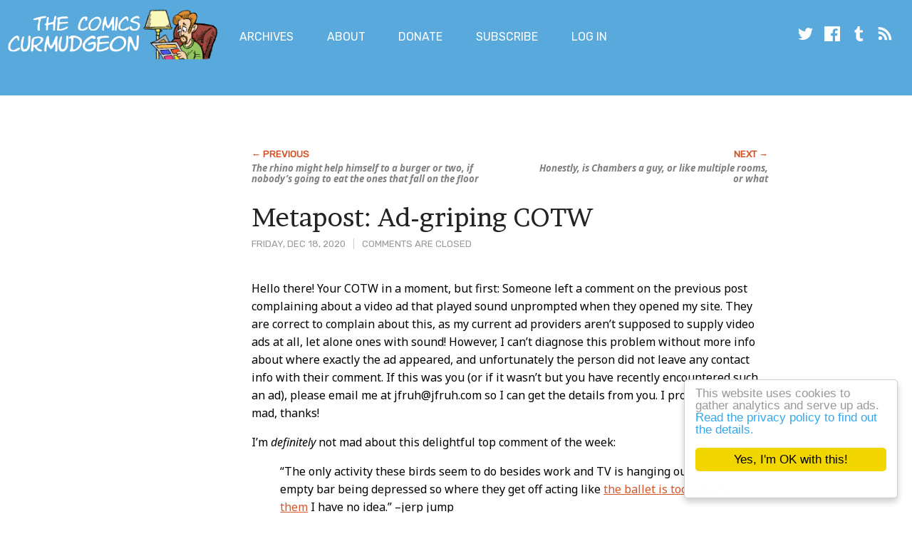

--- FILE ---
content_type: text/html; charset=utf-8
request_url: https://www.google.com/recaptcha/api2/aframe
body_size: 268
content:
<!DOCTYPE HTML><html><head><meta http-equiv="content-type" content="text/html; charset=UTF-8"></head><body><script nonce="ABLWG21ujRs8FM1qTd9LpA">/** Anti-fraud and anti-abuse applications only. See google.com/recaptcha */ try{var clients={'sodar':'https://pagead2.googlesyndication.com/pagead/sodar?'};window.addEventListener("message",function(a){try{if(a.source===window.parent){var b=JSON.parse(a.data);var c=clients[b['id']];if(c){var d=document.createElement('img');d.src=c+b['params']+'&rc='+(localStorage.getItem("rc::a")?sessionStorage.getItem("rc::b"):"");window.document.body.appendChild(d);sessionStorage.setItem("rc::e",parseInt(sessionStorage.getItem("rc::e")||0)+1);localStorage.setItem("rc::h",'1768631950164');}}}catch(b){}});window.parent.postMessage("_grecaptcha_ready", "*");}catch(b){}</script></body></html>